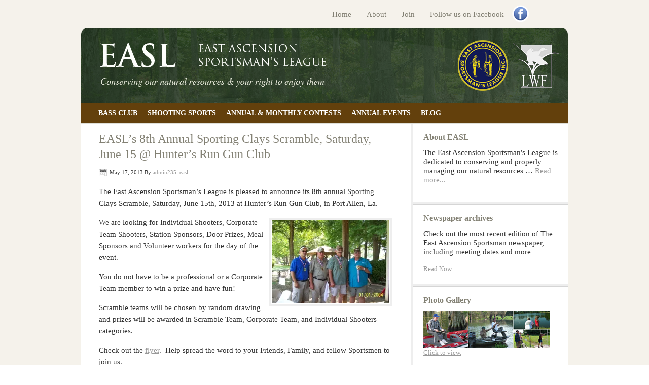

--- FILE ---
content_type: text/html; charset=UTF-8
request_url: http://easlonline.org/easls-8th-annual-sporting-clays-scramble-saturday-june-15/
body_size: 14056
content:
<!DOCTYPE html PUBLIC "-//W3C//DTD XHTML 1.0 Transitional//EN" "http://www.w3.org/TR/xhtml1/DTD/xhtml1-transitional.dtd">
<html xmlns="http://www.w3.org/1999/xhtml" lang="en-US" xml:lang="en-US">
<head profile="http://gmpg.org/xfn/11">
<meta http-equiv="Content-Type" content="text/html; charset=UTF-8" />
			<meta name="robots" content="noodp,noydir" />
		<title>EASL&#8217;s 8th Annual Sporting Clays Scramble, Saturday, June 15 @ Hunter&#8217;s Run Gun Club</title>
<meta name='robots' content='max-image-preview:large' />

		<style type="text/css">
			#genesis-slider, #slides, .genesis-slider-wrap { height: 365px; width: 576px; }
			.slide-excerpt { width: 556px; }
			.slide-excerpt { bottom: 0; }
			.slide-excerpt { right: 0; }
			div.slider-next, div.slider-previous { display: none; }
		</style><link rel='dns-prefetch' href='//secure.gravatar.com' />
<link rel='dns-prefetch' href='//v0.wordpress.com' />
<link rel='dns-prefetch' href='//i0.wp.com' />
<link rel="alternate" type="application/rss+xml" title="East Ascension Sportsman&#039;s League &raquo; Feed" href="http://easlonline.org/feed/" />
<link rel="alternate" type="application/rss+xml" title="East Ascension Sportsman&#039;s League &raquo; Comments Feed" href="http://easlonline.org/comments/feed/" />
<link rel="canonical" href="http://easlonline.org/easls-8th-annual-sporting-clays-scramble-saturday-june-15/" />
<script type="text/javascript">
window._wpemojiSettings = {"baseUrl":"https:\/\/s.w.org\/images\/core\/emoji\/14.0.0\/72x72\/","ext":".png","svgUrl":"https:\/\/s.w.org\/images\/core\/emoji\/14.0.0\/svg\/","svgExt":".svg","source":{"concatemoji":"http:\/\/easlonline.org\/wp-includes\/js\/wp-emoji-release.min.js?ver=6.2.8"}};
/*! This file is auto-generated */
!function(e,a,t){var n,r,o,i=a.createElement("canvas"),p=i.getContext&&i.getContext("2d");function s(e,t){p.clearRect(0,0,i.width,i.height),p.fillText(e,0,0);e=i.toDataURL();return p.clearRect(0,0,i.width,i.height),p.fillText(t,0,0),e===i.toDataURL()}function c(e){var t=a.createElement("script");t.src=e,t.defer=t.type="text/javascript",a.getElementsByTagName("head")[0].appendChild(t)}for(o=Array("flag","emoji"),t.supports={everything:!0,everythingExceptFlag:!0},r=0;r<o.length;r++)t.supports[o[r]]=function(e){if(p&&p.fillText)switch(p.textBaseline="top",p.font="600 32px Arial",e){case"flag":return s("\ud83c\udff3\ufe0f\u200d\u26a7\ufe0f","\ud83c\udff3\ufe0f\u200b\u26a7\ufe0f")?!1:!s("\ud83c\uddfa\ud83c\uddf3","\ud83c\uddfa\u200b\ud83c\uddf3")&&!s("\ud83c\udff4\udb40\udc67\udb40\udc62\udb40\udc65\udb40\udc6e\udb40\udc67\udb40\udc7f","\ud83c\udff4\u200b\udb40\udc67\u200b\udb40\udc62\u200b\udb40\udc65\u200b\udb40\udc6e\u200b\udb40\udc67\u200b\udb40\udc7f");case"emoji":return!s("\ud83e\udef1\ud83c\udffb\u200d\ud83e\udef2\ud83c\udfff","\ud83e\udef1\ud83c\udffb\u200b\ud83e\udef2\ud83c\udfff")}return!1}(o[r]),t.supports.everything=t.supports.everything&&t.supports[o[r]],"flag"!==o[r]&&(t.supports.everythingExceptFlag=t.supports.everythingExceptFlag&&t.supports[o[r]]);t.supports.everythingExceptFlag=t.supports.everythingExceptFlag&&!t.supports.flag,t.DOMReady=!1,t.readyCallback=function(){t.DOMReady=!0},t.supports.everything||(n=function(){t.readyCallback()},a.addEventListener?(a.addEventListener("DOMContentLoaded",n,!1),e.addEventListener("load",n,!1)):(e.attachEvent("onload",n),a.attachEvent("onreadystatechange",function(){"complete"===a.readyState&&t.readyCallback()})),(e=t.source||{}).concatemoji?c(e.concatemoji):e.wpemoji&&e.twemoji&&(c(e.twemoji),c(e.wpemoji)))}(window,document,window._wpemojiSettings);
</script>
<style type="text/css">
img.wp-smiley,
img.emoji {
	display: inline !important;
	border: none !important;
	box-shadow: none !important;
	height: 1em !important;
	width: 1em !important;
	margin: 0 0.07em !important;
	vertical-align: -0.1em !important;
	background: none !important;
	padding: 0 !important;
}
</style>
	<link rel='stylesheet' id='news-theme-css' href='http://easlonline.org/wp-content/themes/news/style.css?ver=2.0.1' type='text/css' media='all' />
<link rel='stylesheet' id='wp-block-library-css' href='http://easlonline.org/wp-includes/css/dist/block-library/style.min.css?ver=6.2.8' type='text/css' media='all' />
<style id='wp-block-library-inline-css' type='text/css'>
.has-text-align-justify{text-align:justify;}
</style>
<link rel='stylesheet' id='mediaelement-css' href='http://easlonline.org/wp-includes/js/mediaelement/mediaelementplayer-legacy.min.css?ver=4.2.17' type='text/css' media='all' />
<link rel='stylesheet' id='wp-mediaelement-css' href='http://easlonline.org/wp-includes/js/mediaelement/wp-mediaelement.min.css?ver=6.2.8' type='text/css' media='all' />
<link rel='stylesheet' id='classic-theme-styles-css' href='http://easlonline.org/wp-includes/css/classic-themes.min.css?ver=6.2.8' type='text/css' media='all' />
<style id='global-styles-inline-css' type='text/css'>
body{--wp--preset--color--black: #000000;--wp--preset--color--cyan-bluish-gray: #abb8c3;--wp--preset--color--white: #ffffff;--wp--preset--color--pale-pink: #f78da7;--wp--preset--color--vivid-red: #cf2e2e;--wp--preset--color--luminous-vivid-orange: #ff6900;--wp--preset--color--luminous-vivid-amber: #fcb900;--wp--preset--color--light-green-cyan: #7bdcb5;--wp--preset--color--vivid-green-cyan: #00d084;--wp--preset--color--pale-cyan-blue: #8ed1fc;--wp--preset--color--vivid-cyan-blue: #0693e3;--wp--preset--color--vivid-purple: #9b51e0;--wp--preset--gradient--vivid-cyan-blue-to-vivid-purple: linear-gradient(135deg,rgba(6,147,227,1) 0%,rgb(155,81,224) 100%);--wp--preset--gradient--light-green-cyan-to-vivid-green-cyan: linear-gradient(135deg,rgb(122,220,180) 0%,rgb(0,208,130) 100%);--wp--preset--gradient--luminous-vivid-amber-to-luminous-vivid-orange: linear-gradient(135deg,rgba(252,185,0,1) 0%,rgba(255,105,0,1) 100%);--wp--preset--gradient--luminous-vivid-orange-to-vivid-red: linear-gradient(135deg,rgba(255,105,0,1) 0%,rgb(207,46,46) 100%);--wp--preset--gradient--very-light-gray-to-cyan-bluish-gray: linear-gradient(135deg,rgb(238,238,238) 0%,rgb(169,184,195) 100%);--wp--preset--gradient--cool-to-warm-spectrum: linear-gradient(135deg,rgb(74,234,220) 0%,rgb(151,120,209) 20%,rgb(207,42,186) 40%,rgb(238,44,130) 60%,rgb(251,105,98) 80%,rgb(254,248,76) 100%);--wp--preset--gradient--blush-light-purple: linear-gradient(135deg,rgb(255,206,236) 0%,rgb(152,150,240) 100%);--wp--preset--gradient--blush-bordeaux: linear-gradient(135deg,rgb(254,205,165) 0%,rgb(254,45,45) 50%,rgb(107,0,62) 100%);--wp--preset--gradient--luminous-dusk: linear-gradient(135deg,rgb(255,203,112) 0%,rgb(199,81,192) 50%,rgb(65,88,208) 100%);--wp--preset--gradient--pale-ocean: linear-gradient(135deg,rgb(255,245,203) 0%,rgb(182,227,212) 50%,rgb(51,167,181) 100%);--wp--preset--gradient--electric-grass: linear-gradient(135deg,rgb(202,248,128) 0%,rgb(113,206,126) 100%);--wp--preset--gradient--midnight: linear-gradient(135deg,rgb(2,3,129) 0%,rgb(40,116,252) 100%);--wp--preset--duotone--dark-grayscale: url('#wp-duotone-dark-grayscale');--wp--preset--duotone--grayscale: url('#wp-duotone-grayscale');--wp--preset--duotone--purple-yellow: url('#wp-duotone-purple-yellow');--wp--preset--duotone--blue-red: url('#wp-duotone-blue-red');--wp--preset--duotone--midnight: url('#wp-duotone-midnight');--wp--preset--duotone--magenta-yellow: url('#wp-duotone-magenta-yellow');--wp--preset--duotone--purple-green: url('#wp-duotone-purple-green');--wp--preset--duotone--blue-orange: url('#wp-duotone-blue-orange');--wp--preset--font-size--small: 13px;--wp--preset--font-size--medium: 20px;--wp--preset--font-size--large: 36px;--wp--preset--font-size--x-large: 42px;--wp--preset--spacing--20: 0.44rem;--wp--preset--spacing--30: 0.67rem;--wp--preset--spacing--40: 1rem;--wp--preset--spacing--50: 1.5rem;--wp--preset--spacing--60: 2.25rem;--wp--preset--spacing--70: 3.38rem;--wp--preset--spacing--80: 5.06rem;--wp--preset--shadow--natural: 6px 6px 9px rgba(0, 0, 0, 0.2);--wp--preset--shadow--deep: 12px 12px 50px rgba(0, 0, 0, 0.4);--wp--preset--shadow--sharp: 6px 6px 0px rgba(0, 0, 0, 0.2);--wp--preset--shadow--outlined: 6px 6px 0px -3px rgba(255, 255, 255, 1), 6px 6px rgba(0, 0, 0, 1);--wp--preset--shadow--crisp: 6px 6px 0px rgba(0, 0, 0, 1);}:where(.is-layout-flex){gap: 0.5em;}body .is-layout-flow > .alignleft{float: left;margin-inline-start: 0;margin-inline-end: 2em;}body .is-layout-flow > .alignright{float: right;margin-inline-start: 2em;margin-inline-end: 0;}body .is-layout-flow > .aligncenter{margin-left: auto !important;margin-right: auto !important;}body .is-layout-constrained > .alignleft{float: left;margin-inline-start: 0;margin-inline-end: 2em;}body .is-layout-constrained > .alignright{float: right;margin-inline-start: 2em;margin-inline-end: 0;}body .is-layout-constrained > .aligncenter{margin-left: auto !important;margin-right: auto !important;}body .is-layout-constrained > :where(:not(.alignleft):not(.alignright):not(.alignfull)){max-width: var(--wp--style--global--content-size);margin-left: auto !important;margin-right: auto !important;}body .is-layout-constrained > .alignwide{max-width: var(--wp--style--global--wide-size);}body .is-layout-flex{display: flex;}body .is-layout-flex{flex-wrap: wrap;align-items: center;}body .is-layout-flex > *{margin: 0;}:where(.wp-block-columns.is-layout-flex){gap: 2em;}.has-black-color{color: var(--wp--preset--color--black) !important;}.has-cyan-bluish-gray-color{color: var(--wp--preset--color--cyan-bluish-gray) !important;}.has-white-color{color: var(--wp--preset--color--white) !important;}.has-pale-pink-color{color: var(--wp--preset--color--pale-pink) !important;}.has-vivid-red-color{color: var(--wp--preset--color--vivid-red) !important;}.has-luminous-vivid-orange-color{color: var(--wp--preset--color--luminous-vivid-orange) !important;}.has-luminous-vivid-amber-color{color: var(--wp--preset--color--luminous-vivid-amber) !important;}.has-light-green-cyan-color{color: var(--wp--preset--color--light-green-cyan) !important;}.has-vivid-green-cyan-color{color: var(--wp--preset--color--vivid-green-cyan) !important;}.has-pale-cyan-blue-color{color: var(--wp--preset--color--pale-cyan-blue) !important;}.has-vivid-cyan-blue-color{color: var(--wp--preset--color--vivid-cyan-blue) !important;}.has-vivid-purple-color{color: var(--wp--preset--color--vivid-purple) !important;}.has-black-background-color{background-color: var(--wp--preset--color--black) !important;}.has-cyan-bluish-gray-background-color{background-color: var(--wp--preset--color--cyan-bluish-gray) !important;}.has-white-background-color{background-color: var(--wp--preset--color--white) !important;}.has-pale-pink-background-color{background-color: var(--wp--preset--color--pale-pink) !important;}.has-vivid-red-background-color{background-color: var(--wp--preset--color--vivid-red) !important;}.has-luminous-vivid-orange-background-color{background-color: var(--wp--preset--color--luminous-vivid-orange) !important;}.has-luminous-vivid-amber-background-color{background-color: var(--wp--preset--color--luminous-vivid-amber) !important;}.has-light-green-cyan-background-color{background-color: var(--wp--preset--color--light-green-cyan) !important;}.has-vivid-green-cyan-background-color{background-color: var(--wp--preset--color--vivid-green-cyan) !important;}.has-pale-cyan-blue-background-color{background-color: var(--wp--preset--color--pale-cyan-blue) !important;}.has-vivid-cyan-blue-background-color{background-color: var(--wp--preset--color--vivid-cyan-blue) !important;}.has-vivid-purple-background-color{background-color: var(--wp--preset--color--vivid-purple) !important;}.has-black-border-color{border-color: var(--wp--preset--color--black) !important;}.has-cyan-bluish-gray-border-color{border-color: var(--wp--preset--color--cyan-bluish-gray) !important;}.has-white-border-color{border-color: var(--wp--preset--color--white) !important;}.has-pale-pink-border-color{border-color: var(--wp--preset--color--pale-pink) !important;}.has-vivid-red-border-color{border-color: var(--wp--preset--color--vivid-red) !important;}.has-luminous-vivid-orange-border-color{border-color: var(--wp--preset--color--luminous-vivid-orange) !important;}.has-luminous-vivid-amber-border-color{border-color: var(--wp--preset--color--luminous-vivid-amber) !important;}.has-light-green-cyan-border-color{border-color: var(--wp--preset--color--light-green-cyan) !important;}.has-vivid-green-cyan-border-color{border-color: var(--wp--preset--color--vivid-green-cyan) !important;}.has-pale-cyan-blue-border-color{border-color: var(--wp--preset--color--pale-cyan-blue) !important;}.has-vivid-cyan-blue-border-color{border-color: var(--wp--preset--color--vivid-cyan-blue) !important;}.has-vivid-purple-border-color{border-color: var(--wp--preset--color--vivid-purple) !important;}.has-vivid-cyan-blue-to-vivid-purple-gradient-background{background: var(--wp--preset--gradient--vivid-cyan-blue-to-vivid-purple) !important;}.has-light-green-cyan-to-vivid-green-cyan-gradient-background{background: var(--wp--preset--gradient--light-green-cyan-to-vivid-green-cyan) !important;}.has-luminous-vivid-amber-to-luminous-vivid-orange-gradient-background{background: var(--wp--preset--gradient--luminous-vivid-amber-to-luminous-vivid-orange) !important;}.has-luminous-vivid-orange-to-vivid-red-gradient-background{background: var(--wp--preset--gradient--luminous-vivid-orange-to-vivid-red) !important;}.has-very-light-gray-to-cyan-bluish-gray-gradient-background{background: var(--wp--preset--gradient--very-light-gray-to-cyan-bluish-gray) !important;}.has-cool-to-warm-spectrum-gradient-background{background: var(--wp--preset--gradient--cool-to-warm-spectrum) !important;}.has-blush-light-purple-gradient-background{background: var(--wp--preset--gradient--blush-light-purple) !important;}.has-blush-bordeaux-gradient-background{background: var(--wp--preset--gradient--blush-bordeaux) !important;}.has-luminous-dusk-gradient-background{background: var(--wp--preset--gradient--luminous-dusk) !important;}.has-pale-ocean-gradient-background{background: var(--wp--preset--gradient--pale-ocean) !important;}.has-electric-grass-gradient-background{background: var(--wp--preset--gradient--electric-grass) !important;}.has-midnight-gradient-background{background: var(--wp--preset--gradient--midnight) !important;}.has-small-font-size{font-size: var(--wp--preset--font-size--small) !important;}.has-medium-font-size{font-size: var(--wp--preset--font-size--medium) !important;}.has-large-font-size{font-size: var(--wp--preset--font-size--large) !important;}.has-x-large-font-size{font-size: var(--wp--preset--font-size--x-large) !important;}
.wp-block-navigation a:where(:not(.wp-element-button)){color: inherit;}
:where(.wp-block-columns.is-layout-flex){gap: 2em;}
.wp-block-pullquote{font-size: 1.5em;line-height: 1.6;}
</style>
<link rel='stylesheet' id='irw-widget-css' href='http://easlonline.org/wp-content/plugins/dk-new-medias-image-rotator-widget/css/dkirw.css?ver=6.2.8' type='text/css' media='all' />
<link rel='stylesheet' id='jetpack_css-css' href='http://easlonline.org/wp-content/plugins/jetpack/css/jetpack.css?ver=11.8.6' type='text/css' media='all' />
<link rel='stylesheet' id='slider_styles-css' href='http://easlonline.org/wp-content/plugins/genesis-slider/style.css?ver=0.9.6' type='text/css' media='all' />
<script type='text/javascript' src='http://easlonline.org/wp-includes/js/jquery/jquery.min.js?ver=3.6.4' id='jquery-core-js'></script>
<script type='text/javascript' src='http://easlonline.org/wp-includes/js/jquery/jquery-migrate.min.js?ver=3.4.0' id='jquery-migrate-js'></script>
<script type='text/javascript' src='http://easlonline.org/wp-content/plugins/dk-new-medias-image-rotator-widget/js/jquery.imagesloaded.js?ver=6.2.8' id='jquery-imagesloaded-js'></script>
<script type='text/javascript' src='http://easlonline.org/wp-content/plugins/dk-new-medias-image-rotator-widget/js/dkirw.js?ver=6.2.8' id='irw-widget-js'></script>
<!--[if lt IE 9]>
<script type='text/javascript' src='http://easlonline.org/wp-content/themes/genesis/lib/js/html5shiv.min.js?ver=3.7.3' id='html5shiv-js'></script>
<![endif]-->
<link rel="https://api.w.org/" href="http://easlonline.org/wp-json/" /><link rel="alternate" type="application/json" href="http://easlonline.org/wp-json/wp/v2/posts/820" /><link rel="EditURI" type="application/rsd+xml" title="RSD" href="http://easlonline.org/xmlrpc.php?rsd" />
<link rel="alternate" type="application/json+oembed" href="http://easlonline.org/wp-json/oembed/1.0/embed?url=http%3A%2F%2Feaslonline.org%2Feasls-8th-annual-sporting-clays-scramble-saturday-june-15%2F" />
<link rel="alternate" type="text/xml+oembed" href="http://easlonline.org/wp-json/oembed/1.0/embed?url=http%3A%2F%2Feaslonline.org%2Feasls-8th-annual-sporting-clays-scramble-saturday-june-15%2F&#038;format=xml" />
	<style>img#wpstats{display:none}</style>
		<link rel="icon" href="http://easlonline.org/wp-content/themes/news/images/favicon.ico" />
<style type="text/css">#header { background: url(http://easlonline.org/wp-content/uploads/2012/03/header.png) no-repeat !important; }</style>

<!-- Jetpack Open Graph Tags -->
<meta property="og:type" content="article" />
<meta property="og:title" content="EASL&#8217;s 8th Annual Sporting Clays Scramble, Saturday, June 15 @ Hunter&#8217;s Run Gun Club" />
<meta property="og:url" content="http://easlonline.org/easls-8th-annual-sporting-clays-scramble-saturday-june-15/" />
<meta property="og:description" content="The East Ascension Sportsman&#8217;s League is pleased to announce its 8th annual Sporting Clays Scramble, Saturday, June 15th, 2013 at Hunter&#8217;s Run Gun Club, in Port Allen, La. We are lookin…" />
<meta property="article:published_time" content="2013-05-17T20:13:02+00:00" />
<meta property="article:modified_time" content="2013-05-17T20:38:59+00:00" />
<meta property="og:site_name" content="East Ascension Sportsman&#039;s League" />
<meta property="og:image" content="https://i0.wp.com/easlonline.org/wp-content/uploads/2013/05/sporting-clays.jpg?fit=1200%2C797" />
<meta property="og:image:width" content="1200" />
<meta property="og:image:height" content="797" />
<meta property="og:image:alt" content="" />
<meta property="og:locale" content="en_US" />
<meta name="twitter:text:title" content="EASL&#8217;s 8th Annual Sporting Clays Scramble, Saturday, June 15 @ Hunter&#8217;s Run Gun Club" />
<meta name="twitter:image" content="https://i0.wp.com/easlonline.org/wp-content/uploads/2013/05/sporting-clays.jpg?fit=1200%2C797&#038;w=640" />
<meta name="twitter:card" content="summary_large_image" />

<!-- End Jetpack Open Graph Tags -->
<style type="text/css" id="wp-custom-css">/*
You can add your own CSS here.

Click the help icon above to learn more.
*/

#inner .featuredpost
{
  margin-top:30px;
}</style></head>
<body class="post-template-default single single-post postid-820 single-format-standard custom-header header-image header-full-width content-sidebar"><svg xmlns="http://www.w3.org/2000/svg" viewBox="0 0 0 0" width="0" height="0" focusable="false" role="none" style="visibility: hidden; position: absolute; left: -9999px; overflow: hidden;" ><defs><filter id="wp-duotone-dark-grayscale"><feColorMatrix color-interpolation-filters="sRGB" type="matrix" values=" .299 .587 .114 0 0 .299 .587 .114 0 0 .299 .587 .114 0 0 .299 .587 .114 0 0 " /><feComponentTransfer color-interpolation-filters="sRGB" ><feFuncR type="table" tableValues="0 0.49803921568627" /><feFuncG type="table" tableValues="0 0.49803921568627" /><feFuncB type="table" tableValues="0 0.49803921568627" /><feFuncA type="table" tableValues="1 1" /></feComponentTransfer><feComposite in2="SourceGraphic" operator="in" /></filter></defs></svg><svg xmlns="http://www.w3.org/2000/svg" viewBox="0 0 0 0" width="0" height="0" focusable="false" role="none" style="visibility: hidden; position: absolute; left: -9999px; overflow: hidden;" ><defs><filter id="wp-duotone-grayscale"><feColorMatrix color-interpolation-filters="sRGB" type="matrix" values=" .299 .587 .114 0 0 .299 .587 .114 0 0 .299 .587 .114 0 0 .299 .587 .114 0 0 " /><feComponentTransfer color-interpolation-filters="sRGB" ><feFuncR type="table" tableValues="0 1" /><feFuncG type="table" tableValues="0 1" /><feFuncB type="table" tableValues="0 1" /><feFuncA type="table" tableValues="1 1" /></feComponentTransfer><feComposite in2="SourceGraphic" operator="in" /></filter></defs></svg><svg xmlns="http://www.w3.org/2000/svg" viewBox="0 0 0 0" width="0" height="0" focusable="false" role="none" style="visibility: hidden; position: absolute; left: -9999px; overflow: hidden;" ><defs><filter id="wp-duotone-purple-yellow"><feColorMatrix color-interpolation-filters="sRGB" type="matrix" values=" .299 .587 .114 0 0 .299 .587 .114 0 0 .299 .587 .114 0 0 .299 .587 .114 0 0 " /><feComponentTransfer color-interpolation-filters="sRGB" ><feFuncR type="table" tableValues="0.54901960784314 0.98823529411765" /><feFuncG type="table" tableValues="0 1" /><feFuncB type="table" tableValues="0.71764705882353 0.25490196078431" /><feFuncA type="table" tableValues="1 1" /></feComponentTransfer><feComposite in2="SourceGraphic" operator="in" /></filter></defs></svg><svg xmlns="http://www.w3.org/2000/svg" viewBox="0 0 0 0" width="0" height="0" focusable="false" role="none" style="visibility: hidden; position: absolute; left: -9999px; overflow: hidden;" ><defs><filter id="wp-duotone-blue-red"><feColorMatrix color-interpolation-filters="sRGB" type="matrix" values=" .299 .587 .114 0 0 .299 .587 .114 0 0 .299 .587 .114 0 0 .299 .587 .114 0 0 " /><feComponentTransfer color-interpolation-filters="sRGB" ><feFuncR type="table" tableValues="0 1" /><feFuncG type="table" tableValues="0 0.27843137254902" /><feFuncB type="table" tableValues="0.5921568627451 0.27843137254902" /><feFuncA type="table" tableValues="1 1" /></feComponentTransfer><feComposite in2="SourceGraphic" operator="in" /></filter></defs></svg><svg xmlns="http://www.w3.org/2000/svg" viewBox="0 0 0 0" width="0" height="0" focusable="false" role="none" style="visibility: hidden; position: absolute; left: -9999px; overflow: hidden;" ><defs><filter id="wp-duotone-midnight"><feColorMatrix color-interpolation-filters="sRGB" type="matrix" values=" .299 .587 .114 0 0 .299 .587 .114 0 0 .299 .587 .114 0 0 .299 .587 .114 0 0 " /><feComponentTransfer color-interpolation-filters="sRGB" ><feFuncR type="table" tableValues="0 0" /><feFuncG type="table" tableValues="0 0.64705882352941" /><feFuncB type="table" tableValues="0 1" /><feFuncA type="table" tableValues="1 1" /></feComponentTransfer><feComposite in2="SourceGraphic" operator="in" /></filter></defs></svg><svg xmlns="http://www.w3.org/2000/svg" viewBox="0 0 0 0" width="0" height="0" focusable="false" role="none" style="visibility: hidden; position: absolute; left: -9999px; overflow: hidden;" ><defs><filter id="wp-duotone-magenta-yellow"><feColorMatrix color-interpolation-filters="sRGB" type="matrix" values=" .299 .587 .114 0 0 .299 .587 .114 0 0 .299 .587 .114 0 0 .299 .587 .114 0 0 " /><feComponentTransfer color-interpolation-filters="sRGB" ><feFuncR type="table" tableValues="0.78039215686275 1" /><feFuncG type="table" tableValues="0 0.94901960784314" /><feFuncB type="table" tableValues="0.35294117647059 0.47058823529412" /><feFuncA type="table" tableValues="1 1" /></feComponentTransfer><feComposite in2="SourceGraphic" operator="in" /></filter></defs></svg><svg xmlns="http://www.w3.org/2000/svg" viewBox="0 0 0 0" width="0" height="0" focusable="false" role="none" style="visibility: hidden; position: absolute; left: -9999px; overflow: hidden;" ><defs><filter id="wp-duotone-purple-green"><feColorMatrix color-interpolation-filters="sRGB" type="matrix" values=" .299 .587 .114 0 0 .299 .587 .114 0 0 .299 .587 .114 0 0 .299 .587 .114 0 0 " /><feComponentTransfer color-interpolation-filters="sRGB" ><feFuncR type="table" tableValues="0.65098039215686 0.40392156862745" /><feFuncG type="table" tableValues="0 1" /><feFuncB type="table" tableValues="0.44705882352941 0.4" /><feFuncA type="table" tableValues="1 1" /></feComponentTransfer><feComposite in2="SourceGraphic" operator="in" /></filter></defs></svg><svg xmlns="http://www.w3.org/2000/svg" viewBox="0 0 0 0" width="0" height="0" focusable="false" role="none" style="visibility: hidden; position: absolute; left: -9999px; overflow: hidden;" ><defs><filter id="wp-duotone-blue-orange"><feColorMatrix color-interpolation-filters="sRGB" type="matrix" values=" .299 .587 .114 0 0 .299 .587 .114 0 0 .299 .587 .114 0 0 .299 .587 .114 0 0 " /><feComponentTransfer color-interpolation-filters="sRGB" ><feFuncR type="table" tableValues="0.098039215686275 1" /><feFuncG type="table" tableValues="0 0.66274509803922" /><feFuncB type="table" tableValues="0.84705882352941 0.41960784313725" /><feFuncA type="table" tableValues="1 1" /></feComponentTransfer><feComposite in2="SourceGraphic" operator="in" /></filter></defs></svg><div id="subnav"><div class="wrap"><ul id="menu-top-nav" class="menu genesis-nav-menu menu-secondary js-superfish"><li id="menu-item-36" class="menu-item menu-item-type-custom menu-item-object-custom menu-item-36"><a href="/index.php">Home</a></li>
<li id="menu-item-28" class="menu-item menu-item-type-post_type menu-item-object-page menu-item-has-children menu-item-28"><a href="http://easlonline.org/about-us/">About</a>
<ul class="sub-menu">
	<li id="menu-item-150" class="menu-item menu-item-type-post_type menu-item-object-page menu-item-150"><a href="http://easlonline.org/contact-us-2/">Contact Us</a></li>
	<li id="menu-item-145" class="menu-item menu-item-type-post_type menu-item-object-page menu-item-145"><a href="http://easlonline.org/officers-board-members/">Officers/Board</a></li>
</ul>
</li>
<li id="menu-item-274" class="menu-item menu-item-type-post_type menu-item-object-page menu-item-274"><a href="http://easlonline.org/join/">Join</a></li>
<li id="menu-item-35" class="menu-item menu-item-type-custom menu-item-object-custom menu-item-35"><a target="_blank" rel="noopener" href="https://www.facebook.com/pages/East-Ascension-Sportsmans-League/196631917014781">Follow us on Facebook</a></li>
<li id="menu-item-33" class="social-facebook menu-item menu-item-type-custom menu-item-object-custom menu-item-33"><a target="_blank" rel="noopener" href="https://www.facebook.com/pages/East-Ascension-Sportsmans-League/196631917014781">Facebook</a></li>
</ul></div></div><div id="wrap"><div id="header"><div class="wrap"><div id="title-area"><p id="title"><a href="http://easlonline.org/">East Ascension Sportsman&#039;s League</a></p></div></div></div><div id="nav"><div class="wrap"><ul id="menu-main-nav" class="menu genesis-nav-menu menu-primary js-superfish"><li id="menu-item-229" class="menu-item menu-item-type-post_type menu-item-object-page menu-item-has-children menu-item-229"><a href="http://easlonline.org/bass-club/">Bass Club</a>
<ul class="sub-menu">
	<li id="menu-item-23" class="menu-item menu-item-type-post_type menu-item-object-page menu-item-23"><a href="http://easlonline.org/easl-bass-club/">EASL Bass Club News</a></li>
</ul>
</li>
<li id="menu-item-22" class="menu-item menu-item-type-post_type menu-item-object-page menu-item-22"><a href="http://easlonline.org/shooting-sports/">Shooting Sports</a></li>
<li id="menu-item-20" class="menu-item menu-item-type-post_type menu-item-object-page menu-item-has-children menu-item-20"><a href="http://easlonline.org/monthly-contests/">Annual &#038; Monthly Contests</a>
<ul class="sub-menu">
	<li id="menu-item-251" class="menu-item menu-item-type-post_type menu-item-object-page menu-item-251"><a href="http://easlonline.org/big-buck-contest/">Big Buck Contest</a></li>
	<li id="menu-item-250" class="menu-item menu-item-type-post_type menu-item-object-page menu-item-250"><a href="http://easlonline.org/big-turkey-contest/">Big Turkey Contest</a></li>
	<li id="menu-item-248" class="menu-item menu-item-type-post_type menu-item-object-page menu-item-248"><a href="http://easlonline.org/big-fish-contests/">Big Bass Contests</a></li>
	<li id="menu-item-2446" class="menu-item menu-item-type-post_type menu-item-object-page menu-item-2446"><a href="http://easlonline.org/big-speckled-trout-contest/">Big Speckled Trout Contest</a></li>
</ul>
</li>
<li id="menu-item-21" class="menu-item menu-item-type-post_type menu-item-object-page menu-item-has-children menu-item-21"><a href="http://easlonline.org/annual-events/">Annual Events</a>
<ul class="sub-menu">
	<li id="menu-item-2429" class="menu-item menu-item-type-post_type menu-item-object-page menu-item-2429"><a href="http://easlonline.org/annual-squirrel-rodeo/">Annual Squirrel Rodeo</a></li>
	<li id="menu-item-2468" class="menu-item menu-item-type-post_type menu-item-object-page menu-item-2468"><a href="http://easlonline.org/kids-fishing-rodeo/">Kid’s Fishing Rodeo</a></li>
	<li id="menu-item-363" class="menu-item menu-item-type-post_type menu-item-object-page menu-item-363"><a href="http://easlonline.org/nest-box-projects-2/">Nest Box Projects</a></li>
</ul>
</li>
<li id="menu-item-41" class="menu-item menu-item-type-post_type menu-item-object-page menu-item-41"><a href="http://easlonline.org/blog/">Blog</a></li>
</ul></div></div><div id="inner"><div class="wrap"><div id="content-sidebar-wrap"><div id="content" class="hfeed"><div class="post-820 post type-post status-publish format-standard has-post-thumbnail hentry category-events tag-annual-event tag-ascension-parish tag-shooting-sports tag-sporting-clay-shoot entry"><h1 class="entry-title">EASL&#8217;s 8th Annual Sporting Clays Scramble, Saturday, June 15 @ Hunter&#8217;s Run Gun Club</h1>
<div class="post-info"><span class="date published time" title="2013-05-17T20:13:02+00:00">May 17, 2013</span>  By <span class="author vcard"><span class="fn"><a href="http://easlonline.org/author/admin235_easl/" rel="author">admin235_easl</a></span></span>  </div><div class="entry-content"><p id="yui_3_7_2_1_1368813088449_3251">The East Ascension Sportsman&#8217;s League is pleased to announce its 8th annual Sporting Clays Scramble, Saturday, June 15th, 2013 at Hunter&#8217;s Run Gun Club, in Port Allen, La.</p>
<p id="yui_3_7_2_1_1368813088449_3224"><a href="https://i0.wp.com/easlonline.org/wp-content/uploads/2013/05/102_0517.jpg" target="_blank"><img data-attachment-id="823" data-permalink="http://easlonline.org/easls-8th-annual-sporting-clays-scramble-saturday-june-15/102_0517/" data-orig-file="https://i0.wp.com/easlonline.org/wp-content/uploads/2013/05/102_0517.jpg?fit=2032%2C1524" data-orig-size="2032,1524" data-comments-opened="0" data-image-meta="{&quot;aperture&quot;:&quot;2.8&quot;,&quot;credit&quot;:&quot;&quot;,&quot;camera&quot;:&quot;KODAK CX7330 ZOOM DIGITAL CAMERA&quot;,&quot;caption&quot;:&quot;&quot;,&quot;created_timestamp&quot;:&quot;1072962808&quot;,&quot;copyright&quot;:&quot;&quot;,&quot;focal_length&quot;:&quot;5.6&quot;,&quot;iso&quot;:&quot;0&quot;,&quot;shutter_speed&quot;:&quot;0.008&quot;,&quot;title&quot;:&quot;&quot;}" data-image-title="102_0517" data-image-description="" data-image-caption="" data-medium-file="https://i0.wp.com/easlonline.org/wp-content/uploads/2013/05/102_0517.jpg?fit=300%2C224" data-large-file="https://i0.wp.com/easlonline.org/wp-content/uploads/2013/05/102_0517.jpg?fit=610%2C458" decoding="async" class="wp-image-823 alignright" style="margin: 2px;" alt="102_0517" src="https://i0.wp.com/easlonline.org/wp-content/uploads/2013/05/102_0517.jpg?resize=232%2C164" width="232" height="164" data-recalc-dims="1" /></a>We are looking for Individual Shooters, Corporate Team Shooters, Station Sponsors, Door Prizes, Meal Sponsors and Volunteer workers for the day of the event.</p>
<p id="yui_3_7_2_1_1368813088449_3227">You do not have to be a professional or a Corporate Team member to win a prize and have fun!</p>
<p id="yui_3_7_2_1_1368813088449_3230">Scramble teams will be chosen by random drawing and prizes will be awarded in Scramble Team, Corporate Team, and Individual Shooters categories.</p>
<p id="yui_3_7_2_1_1368813088449_3232">Check out the <a title="EASL Sporting Clays 2013 flyer" href="http://easlonline.org/wp-content/uploads/2013/05/Sporting-clays-2013.pdf" target="_blank">flyer</a>.  Help spread the word to your Friends, Family, and fellow Sportsmen to join us.</p>
<p id="yui_3_7_2_1_1368813088449_3233">Entry Fee includes event shooting (100 rounds) a great meal and drinks after the match.</p>
<p id="yui_3_7_2_1_1368813088449_3236"><a href="https://i0.wp.com/easlonline.org/wp-content/uploads/2013/05/sporting-clays-1.jpg" target="_blank"><img data-attachment-id="822" data-permalink="http://easlonline.org/easls-8th-annual-sporting-clays-scramble-saturday-june-15/sporting-clays-1/" data-orig-file="https://i0.wp.com/easlonline.org/wp-content/uploads/2013/05/sporting-clays-1.jpg?fit=1600%2C1062" data-orig-size="1600,1062" data-comments-opened="0" data-image-meta="{&quot;aperture&quot;:&quot;0&quot;,&quot;credit&quot;:&quot;&quot;,&quot;camera&quot;:&quot;&quot;,&quot;caption&quot;:&quot;&quot;,&quot;created_timestamp&quot;:&quot;0&quot;,&quot;copyright&quot;:&quot;&quot;,&quot;focal_length&quot;:&quot;0&quot;,&quot;iso&quot;:&quot;0&quot;,&quot;shutter_speed&quot;:&quot;0&quot;,&quot;title&quot;:&quot;&quot;}" data-image-title="sporting clays 1" data-image-description="" data-image-caption="" data-medium-file="https://i0.wp.com/easlonline.org/wp-content/uploads/2013/05/sporting-clays-1.jpg?fit=300%2C199" data-large-file="https://i0.wp.com/easlonline.org/wp-content/uploads/2013/05/sporting-clays-1.jpg?fit=610%2C404" decoding="async" loading="lazy" class=" wp-image-822 alignleft" style="margin: 2px 3px;" alt="sporting clays 1" src="https://i0.wp.com/easlonline.org/wp-content/uploads/2013/05/sporting-clays-1.jpg?resize=300%2C162" width="300" height="162" data-recalc-dims="1" /></a>Registration begins at 7:30 A.M., Competition starts at 8:30 A.M.</p>
<p id="yui_3_7_2_1_1368813088449_3239">For more information contact Barney Callahan @ (225) 445-6870</p>
<p id="yui_3_7_2_1_1368813088449_3242">Hope to see you there!</p>
<p>&nbsp;</p>
<p>&nbsp;</p>
<p>&nbsp;</p>
<p><a href="https://i0.wp.com/easlonline.org/wp-content/uploads/2013/05/102_0516.jpg" target="_blank"><img data-attachment-id="834" data-permalink="http://easlonline.org/easls-8th-annual-sporting-clays-scramble-saturday-june-15/102_0516/" data-orig-file="https://i0.wp.com/easlonline.org/wp-content/uploads/2013/05/102_0516.jpg?fit=2032%2C1524" data-orig-size="2032,1524" data-comments-opened="0" data-image-meta="{&quot;aperture&quot;:&quot;3.4&quot;,&quot;credit&quot;:&quot;&quot;,&quot;camera&quot;:&quot;KODAK CX7330 ZOOM DIGITAL CAMERA&quot;,&quot;caption&quot;:&quot;&quot;,&quot;created_timestamp&quot;:&quot;1072962750&quot;,&quot;copyright&quot;:&quot;&quot;,&quot;focal_length&quot;:&quot;8.6&quot;,&quot;iso&quot;:&quot;0&quot;,&quot;shutter_speed&quot;:&quot;0.0055555555555556&quot;,&quot;title&quot;:&quot;&quot;}" data-image-title="102_0516" data-image-description="" data-image-caption="" data-medium-file="https://i0.wp.com/easlonline.org/wp-content/uploads/2013/05/102_0516.jpg?fit=300%2C224" data-large-file="https://i0.wp.com/easlonline.org/wp-content/uploads/2013/05/102_0516.jpg?fit=610%2C458" decoding="async" loading="lazy" class=" wp-image-834 alignleft" style="margin: 2px;" alt="102_0516" src="https://i0.wp.com/easlonline.org/wp-content/uploads/2013/05/102_0516.jpg?resize=232%2C164" width="232" height="164" data-recalc-dims="1" /></a></p>
<p><a href="https://i0.wp.com/easlonline.org/wp-content/uploads/2013/05/sporting-clays.jpg" target="_blank"><img data-attachment-id="821" data-permalink="http://easlonline.org/easls-8th-annual-sporting-clays-scramble-saturday-june-15/sporting-clays/" data-orig-file="https://i0.wp.com/easlonline.org/wp-content/uploads/2013/05/sporting-clays.jpg?fit=1600%2C1062" data-orig-size="1600,1062" data-comments-opened="0" data-image-meta="{&quot;aperture&quot;:&quot;0&quot;,&quot;credit&quot;:&quot;&quot;,&quot;camera&quot;:&quot;&quot;,&quot;caption&quot;:&quot;&quot;,&quot;created_timestamp&quot;:&quot;0&quot;,&quot;copyright&quot;:&quot;&quot;,&quot;focal_length&quot;:&quot;0&quot;,&quot;iso&quot;:&quot;0&quot;,&quot;shutter_speed&quot;:&quot;0&quot;,&quot;title&quot;:&quot;&quot;}" data-image-title="sporting clays" data-image-description="" data-image-caption="" data-medium-file="https://i0.wp.com/easlonline.org/wp-content/uploads/2013/05/sporting-clays.jpg?fit=300%2C199" data-large-file="https://i0.wp.com/easlonline.org/wp-content/uploads/2013/05/sporting-clays.jpg?fit=610%2C404" decoding="async" loading="lazy" class=" wp-image-821 alignleft" style="margin: 2px;" alt="sporting clays" src="https://i0.wp.com/easlonline.org/wp-content/uploads/2013/05/sporting-clays.jpg?resize=300%2C242" width="300" height="242" data-recalc-dims="1" /></a></p>
</div><div class="post-meta"><span class="categories">Filed Under: <a href="http://easlonline.org/category/events/" rel="category tag">Events</a></span> <span class="tags">Tagged With: <a href="http://easlonline.org/tag/annual-event/" rel="tag">annual event</a>, <a href="http://easlonline.org/tag/ascension-parish/" rel="tag">Ascension Parish</a>, <a href="http://easlonline.org/tag/shooting-sports/" rel="tag">shooting sports</a>, <a href="http://easlonline.org/tag/sporting-clay-shoot/" rel="tag">sporting clay shoot</a></span></div></div></div><div id="sidebar" class="sidebar widget-area"><div id="featured-page-2" class="widget featured-content featuredpage"><div class="widget-wrap"><h4 class="widget-title widgettitle">About EASL</h4>
<div class="post-7 page type-page status-publish hentry entry"><p>The East Ascension Sportsman's League is dedicated to conserving and properly managing our natural resources &#x02026; <a href="http://easlonline.org/about-us/" class="more-link">Read more...</a></p></div></div></div>
<div id="featured-page-advanced-2" class="widget featured-content featuredpage"><div class="widget-wrap"><h4 class="widget-title widgettitle">Newspaper archives</h4>
<div class="custom-link page type-page status-publish hentry entry"><p>Check out the most recent edition of The East Ascension Sportsman newspaper, including meeting dates and more </p><div class="fpa-more-link"><a href="http://easlonline.org/category/newspaper-archives/" class="more-link" target="_self" rel="">Read Now</a></div></div></div></div>
<div id="text-5" class="widget widget_text"><div class="widget-wrap"><h4 class="widget-title widgettitle">Photo Gallery</h4>
			<div class="textwidget"><a href="http://easl.shutterfly.com" target="_blank" rel="noopener"><img src="/wp-content/themes/news/images/photogallery.jpg" width="250" height="72" border="0" /></a>
<br><a href="http://easl.shutterfly.com" target="_blank" rel="noopener">Click to view.</a></div>
		</div></div>

		<div id="recent-posts-3" class="widget widget_recent_entries"><div class="widget-wrap">
		<h4 class="widget-title widgettitle">From Our Blog</h4>

		<ul>
											<li>
					<a href="http://easlonline.org/results-of-the-64th-annual-kids-fishing-rodeo/">Results of the 64th Annual Kid’s Fishing Rodeo</a>
									</li>
											<li>
					<a href="http://easlonline.org/2025-big-turkey-contest-winner/">2025 Big Turkey Contest Winner</a>
									</li>
											<li>
					<a href="http://easlonline.org/2024-big-bass-contest-winner/">2024 Big Bass Contest Winner</a>
									</li>
					</ul>

		</div></div>
<div id="linkcat-2" class="widget widget_links"><div class="widget-wrap"><h4 class="widget-title widgettitle">Blogroll</h4>

	<ul class='xoxo blogroll'>
<li><a href="https://coastal.la.gov/atchafalaya-basin-program/">Atchafalaya Basin Program</a></li>
<li><a href="http://www.btnep.org">Barataria-Terrebonne National Estuary Program</a></li>
<li><a href="http://www.finstofeatherstaxidermy.com">Fins to Feathers Taxidermy</a></li>
<li><a href="http://www.dnr.state.la.us/">Louisiana Department of Natural Resources</a></li>
<li><a href="http://www.lastateparks.com">Louisiana State Parks</a></li>

	</ul>
</div></div>

<div id="custom_html-2" class="widget_text widget widget_custom_html"><div class="widget_text widget-wrap"><h4 class="widget-title widgettitle">Join Our Newsletter</h4>
<div class="textwidget custom-html-widget"><!-- Begin MailChimp Signup Form -->
<link href="//cdn-images.mailchimp.com/embedcode/classic-10_7.css" rel="stylesheet" type="text/css">
<style type="text/css">
	#mc_embed_signup{background:#fff; clear:left; font:14px Helvetica,Arial,sans-serif; }
	/* Add your own MailChimp form style overrides in your site stylesheet or in this style block.
	   We recommend moving this block and the preceding CSS link to the HEAD of your HTML file. */
</style>
<div id="mc_embed_signup">
<form action="https://easlonline.us17.list-manage.com/subscribe/post?u=c854c48c89d2067d3ddc2c6ce&amp;id=7ea26b9095" method="post" id="mc-embedded-subscribe-form" name="mc-embedded-subscribe-form" class="validate" target="_blank" novalidate>
    <div id="mc_embed_signup_scroll">
<div class="indicates-required"><span class="asterisk">*</span> indicates required</div>
<div class="mc-field-group">
	<label for="mce-EMAIL">Email Address  <span class="asterisk">*</span>
</label>
	<input type="email" value="" name="EMAIL" class="required email" id="mce-EMAIL">
</div>
<div class="mc-field-group">
	<label for="mce-FNAME">First Name </label>
	<input type="text" value="" name="FNAME" class="" id="mce-FNAME">
</div>
<div class="mc-field-group">
	<label for="mce-LNAME">Last Name </label>
	<input type="text" value="" name="LNAME" class="" id="mce-LNAME">
</div>
	<div id="mce-responses" class="clear">
		<div class="response" id="mce-error-response" style="display:none"></div>
		<div class="response" id="mce-success-response" style="display:none"></div>
	</div>    <!-- real people should not fill this in and expect good things - do not remove this or risk form bot signups-->
    <div style="position: absolute; left: -5000px;" aria-hidden="true"><input type="text" name="b_c854c48c89d2067d3ddc2c6ce_7ea26b9095" tabindex="-1" value=""></div>
    <div class="clear"><input type="submit" value="Subscribe" name="subscribe" id="mc-embedded-subscribe" class="button"></div>
    </div>
</form>
</div>
<script type='text/javascript' src='//s3.amazonaws.com/downloads.mailchimp.com/js/mc-validate.js'></script><script type='text/javascript'>(function($) {window.fnames = new Array(); window.ftypes = new Array();fnames[0]='EMAIL';ftypes[0]='email';fnames[1]='FNAME';ftypes[1]='text';fnames[2]='LNAME';ftypes[2]='text';fnames[3]='ADDRESS';ftypes[3]='address';fnames[4]='PHONE';ftypes[4]='phone';}(jQuery));var $mcj = jQuery.noConflict(true);</script>
<!--End mc_embed_signup--></div></div></div>
</div></div></div></div><div id="footer" class="footer"><div class="wrap"><div class="gototop"><p><a href="#wrap" rel="nofollow">Return to top of page</a></p></div><div class="creds"><p>Copyright &#x000A9;&nbsp;2025 &#x000B7; <a href="http://www.studiopress.com/themes/news">News Child Theme</a> on <a href="https://www.studiopress.com/">Genesis Framework</a> &#x000B7; <a href="https://wordpress.org/">WordPress</a> &#x000B7; <a href="http://easlonline.org/wp-login.php">Log in</a></p></div></div></div></div><script type='text/javascript'>jQuery(document).ready(function($) {$(".myController").jFlow({controller: ".jFlowControl",slideWrapper : "#jFlowSlider",slides: "#slides",selectedWrapper: "jFlowSelected",width: "576px",height: "365px",timer: 4000,duration: 800,loop: 1,effect: "right",prev: ".slider-previous",next: ".slider-next",auto: true});});</script>		<div id="jp-carousel-loading-overlay">
			<div id="jp-carousel-loading-wrapper">
				<span id="jp-carousel-library-loading">&nbsp;</span>
			</div>
		</div>
		<div class="jp-carousel-overlay" style="display: none;">

		<div class="jp-carousel-container">
			<!-- The Carousel Swiper -->
			<div
				class="jp-carousel-wrap swiper-container jp-carousel-swiper-container jp-carousel-transitions"
				itemscope
				itemtype="https://schema.org/ImageGallery">
				<div class="jp-carousel swiper-wrapper"></div>
				<div class="jp-swiper-button-prev swiper-button-prev">
					<svg width="25" height="24" viewBox="0 0 25 24" fill="none" xmlns="http://www.w3.org/2000/svg">
						<mask id="maskPrev" mask-type="alpha" maskUnits="userSpaceOnUse" x="8" y="6" width="9" height="12">
							<path d="M16.2072 16.59L11.6496 12L16.2072 7.41L14.8041 6L8.8335 12L14.8041 18L16.2072 16.59Z" fill="white"/>
						</mask>
						<g mask="url(#maskPrev)">
							<rect x="0.579102" width="23.8823" height="24" fill="#FFFFFF"/>
						</g>
					</svg>
				</div>
				<div class="jp-swiper-button-next swiper-button-next">
					<svg width="25" height="24" viewBox="0 0 25 24" fill="none" xmlns="http://www.w3.org/2000/svg">
						<mask id="maskNext" mask-type="alpha" maskUnits="userSpaceOnUse" x="8" y="6" width="8" height="12">
							<path d="M8.59814 16.59L13.1557 12L8.59814 7.41L10.0012 6L15.9718 12L10.0012 18L8.59814 16.59Z" fill="white"/>
						</mask>
						<g mask="url(#maskNext)">
							<rect x="0.34375" width="23.8822" height="24" fill="#FFFFFF"/>
						</g>
					</svg>
				</div>
			</div>
			<!-- The main close buton -->
			<div class="jp-carousel-close-hint">
				<svg width="25" height="24" viewBox="0 0 25 24" fill="none" xmlns="http://www.w3.org/2000/svg">
					<mask id="maskClose" mask-type="alpha" maskUnits="userSpaceOnUse" x="5" y="5" width="15" height="14">
						<path d="M19.3166 6.41L17.9135 5L12.3509 10.59L6.78834 5L5.38525 6.41L10.9478 12L5.38525 17.59L6.78834 19L12.3509 13.41L17.9135 19L19.3166 17.59L13.754 12L19.3166 6.41Z" fill="white"/>
					</mask>
					<g mask="url(#maskClose)">
						<rect x="0.409668" width="23.8823" height="24" fill="#FFFFFF"/>
					</g>
				</svg>
			</div>
			<!-- Image info, comments and meta -->
			<div class="jp-carousel-info">
				<div class="jp-carousel-info-footer">
					<div class="jp-carousel-pagination-container">
						<div class="jp-swiper-pagination swiper-pagination"></div>
						<div class="jp-carousel-pagination"></div>
					</div>
					<div class="jp-carousel-photo-title-container">
						<h2 class="jp-carousel-photo-caption"></h2>
					</div>
					<div class="jp-carousel-photo-icons-container">
						<a href="#" class="jp-carousel-icon-btn jp-carousel-icon-info" aria-label="Toggle photo metadata visibility">
							<span class="jp-carousel-icon">
								<svg width="25" height="24" viewBox="0 0 25 24" fill="none" xmlns="http://www.w3.org/2000/svg">
									<mask id="maskInfo" mask-type="alpha" maskUnits="userSpaceOnUse" x="2" y="2" width="21" height="20">
										<path fill-rule="evenodd" clip-rule="evenodd" d="M12.7537 2C7.26076 2 2.80273 6.48 2.80273 12C2.80273 17.52 7.26076 22 12.7537 22C18.2466 22 22.7046 17.52 22.7046 12C22.7046 6.48 18.2466 2 12.7537 2ZM11.7586 7V9H13.7488V7H11.7586ZM11.7586 11V17H13.7488V11H11.7586ZM4.79292 12C4.79292 16.41 8.36531 20 12.7537 20C17.142 20 20.7144 16.41 20.7144 12C20.7144 7.59 17.142 4 12.7537 4C8.36531 4 4.79292 7.59 4.79292 12Z" fill="white"/>
									</mask>
									<g mask="url(#maskInfo)">
										<rect x="0.8125" width="23.8823" height="24" fill="#FFFFFF"/>
									</g>
								</svg>
							</span>
						</a>
												<a href="#" class="jp-carousel-icon-btn jp-carousel-icon-comments" aria-label="Toggle photo comments visibility">
							<span class="jp-carousel-icon">
								<svg width="25" height="24" viewBox="0 0 25 24" fill="none" xmlns="http://www.w3.org/2000/svg">
									<mask id="maskComments" mask-type="alpha" maskUnits="userSpaceOnUse" x="2" y="2" width="21" height="20">
										<path fill-rule="evenodd" clip-rule="evenodd" d="M4.3271 2H20.2486C21.3432 2 22.2388 2.9 22.2388 4V16C22.2388 17.1 21.3432 18 20.2486 18H6.31729L2.33691 22V4C2.33691 2.9 3.2325 2 4.3271 2ZM6.31729 16H20.2486V4H4.3271V18L6.31729 16Z" fill="white"/>
									</mask>
									<g mask="url(#maskComments)">
										<rect x="0.34668" width="23.8823" height="24" fill="#FFFFFF"/>
									</g>
								</svg>

								<span class="jp-carousel-has-comments-indicator" aria-label="This image has comments."></span>
							</span>
						</a>
											</div>
				</div>
				<div class="jp-carousel-info-extra">
					<div class="jp-carousel-info-content-wrapper">
						<div class="jp-carousel-photo-title-container">
							<h2 class="jp-carousel-photo-title"></h2>
						</div>
						<div class="jp-carousel-comments-wrapper">
															<div id="jp-carousel-comments-loading">
									<span>Loading Comments...</span>
								</div>
								<div class="jp-carousel-comments"></div>
								<div id="jp-carousel-comment-form-container">
									<span id="jp-carousel-comment-form-spinner">&nbsp;</span>
									<div id="jp-carousel-comment-post-results"></div>
																														<form id="jp-carousel-comment-form">
												<label for="jp-carousel-comment-form-comment-field" class="screen-reader-text">Write a Comment...</label>
												<textarea
													name="comment"
													class="jp-carousel-comment-form-field jp-carousel-comment-form-textarea"
													id="jp-carousel-comment-form-comment-field"
													placeholder="Write a Comment..."
												></textarea>
												<div id="jp-carousel-comment-form-submit-and-info-wrapper">
													<div id="jp-carousel-comment-form-commenting-as">
																													<fieldset>
																<label for="jp-carousel-comment-form-email-field">Email</label>
																<input type="text" name="email" class="jp-carousel-comment-form-field jp-carousel-comment-form-text-field" id="jp-carousel-comment-form-email-field" />
															</fieldset>
															<fieldset>
																<label for="jp-carousel-comment-form-author-field">Name</label>
																<input type="text" name="author" class="jp-carousel-comment-form-field jp-carousel-comment-form-text-field" id="jp-carousel-comment-form-author-field" />
															</fieldset>
															<fieldset>
																<label for="jp-carousel-comment-form-url-field">Website</label>
																<input type="text" name="url" class="jp-carousel-comment-form-field jp-carousel-comment-form-text-field" id="jp-carousel-comment-form-url-field" />
															</fieldset>
																											</div>
													<input
														type="submit"
														name="submit"
														class="jp-carousel-comment-form-button"
														id="jp-carousel-comment-form-button-submit"
														value="Post Comment" />
												</div>
											</form>
																											</div>
													</div>
						<div class="jp-carousel-image-meta">
							<div class="jp-carousel-title-and-caption">
								<div class="jp-carousel-photo-info">
									<h3 class="jp-carousel-caption" itemprop="caption description"></h3>
								</div>

								<div class="jp-carousel-photo-description"></div>
							</div>
							<ul class="jp-carousel-image-exif" style="display: none;"></ul>
							<a class="jp-carousel-image-download" target="_blank" style="display: none;">
								<svg width="25" height="24" viewBox="0 0 25 24" fill="none" xmlns="http://www.w3.org/2000/svg">
									<mask id="mask0" mask-type="alpha" maskUnits="userSpaceOnUse" x="3" y="3" width="19" height="18">
										<path fill-rule="evenodd" clip-rule="evenodd" d="M5.84615 5V19H19.7775V12H21.7677V19C21.7677 20.1 20.8721 21 19.7775 21H5.84615C4.74159 21 3.85596 20.1 3.85596 19V5C3.85596 3.9 4.74159 3 5.84615 3H12.8118V5H5.84615ZM14.802 5V3H21.7677V10H19.7775V6.41L9.99569 16.24L8.59261 14.83L18.3744 5H14.802Z" fill="white"/>
									</mask>
									<g mask="url(#mask0)">
										<rect x="0.870605" width="23.8823" height="24" fill="#FFFFFF"/>
									</g>
								</svg>
								<span class="jp-carousel-download-text"></span>
							</a>
							<div class="jp-carousel-image-map" style="display: none;"></div>
						</div>
					</div>
				</div>
			</div>
		</div>

		</div>
		<script type='text/javascript' src='http://easlonline.org/wp-content/plugins/jetpack/_inc/build/photon/photon.min.js?ver=20191001' id='jetpack-photon-js'></script>
<script type='text/javascript' src='http://easlonline.org/wp-includes/js/hoverIntent.min.js?ver=1.10.2' id='hoverIntent-js'></script>
<script type='text/javascript' src='http://easlonline.org/wp-content/themes/genesis/lib/js/menu/superfish.min.js?ver=1.7.10' id='superfish-js'></script>
<script type='text/javascript' src='http://easlonline.org/wp-content/themes/genesis/lib/js/menu/superfish.args.min.js?ver=2.10.1' id='superfish-args-js'></script>
<script type='text/javascript' src='http://easlonline.org/wp-content/themes/genesis/lib/js/menu/superfish.compat.min.js?ver=2.10.1' id='superfish-compat-js'></script>
<script type='text/javascript' src='http://easlonline.org/wp-content/plugins/genesis-slider/js/jflow.plus.js?ver=0.9.6' id='jflow-js'></script>
<script type='text/javascript' id='jetpack-carousel-js-extra'>
/* <![CDATA[ */
var jetpackSwiperLibraryPath = {"url":"http:\/\/easlonline.org\/wp-content\/plugins\/jetpack\/_inc\/build\/carousel\/swiper-bundle.min.js"};
var jetpackCarouselStrings = {"widths":[370,700,1000,1200,1400,2000],"is_logged_in":"","lang":"en","ajaxurl":"http:\/\/easlonline.org\/wp-admin\/admin-ajax.php","nonce":"f2b5272013","display_exif":"1","display_comments":"1","single_image_gallery":"1","single_image_gallery_media_file":"","background_color":"black","comment":"Comment","post_comment":"Post Comment","write_comment":"Write a Comment...","loading_comments":"Loading Comments...","download_original":"View full size <span class=\"photo-size\">{0}<span class=\"photo-size-times\">\u00d7<\/span>{1}<\/span>","no_comment_text":"Please be sure to submit some text with your comment.","no_comment_email":"Please provide an email address to comment.","no_comment_author":"Please provide your name to comment.","comment_post_error":"Sorry, but there was an error posting your comment. Please try again later.","comment_approved":"Your comment was approved.","comment_unapproved":"Your comment is in moderation.","camera":"Camera","aperture":"Aperture","shutter_speed":"Shutter Speed","focal_length":"Focal Length","copyright":"Copyright","comment_registration":"0","require_name_email":"0","login_url":"http:\/\/easlonline.org\/wp-login.php?redirect_to=http%3A%2F%2Feaslonline.org%2Feasls-8th-annual-sporting-clays-scramble-saturday-june-15%2F","blog_id":"1","meta_data":["camera","aperture","shutter_speed","focal_length","copyright"]};
/* ]]> */
</script>
<script type='text/javascript' src='http://easlonline.org/wp-content/plugins/jetpack/_inc/build/carousel/jetpack-carousel.min.js?ver=11.8.6' id='jetpack-carousel-js'></script>
	<script src='https://stats.wp.com/e-202547.js' defer></script>
	<script>
		_stq = window._stq || [];
		_stq.push([ 'view', {v:'ext',blog:'130652225',post:'820',tz:'0',srv:'easlonline.org',j:'1:11.8.6'} ]);
		_stq.push([ 'clickTrackerInit', '130652225', '820' ]);
	</script></body></html>
